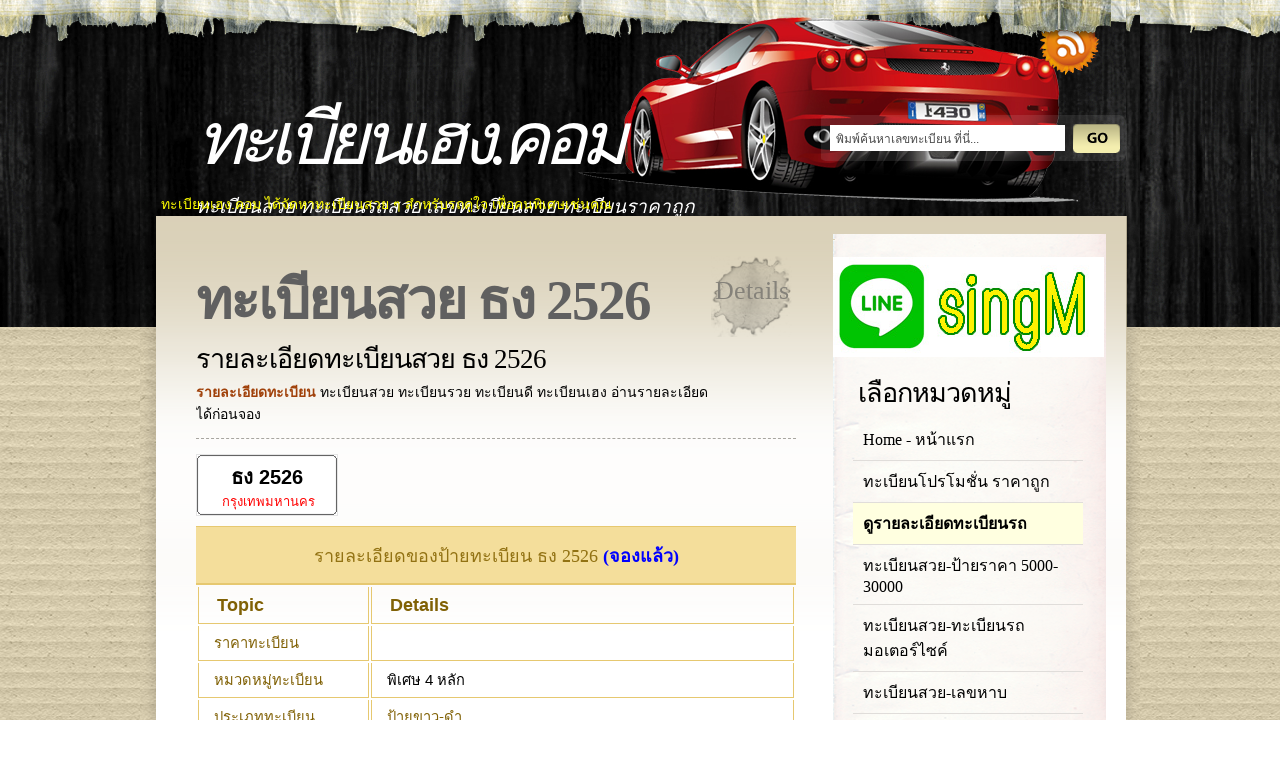

--- FILE ---
content_type: text/html; charset=UTF-8
request_url: http://www.tabienheng.com/%E0%B8%97%E0%B8%B0%E0%B9%80%E0%B8%9A%E0%B8%B5%E0%B8%A2%E0%B8%99-%E0%B8%98%E0%B8%872526.html
body_size: 9524
content:
<!DOCTYPE html PUBLIC "-//W3C//DTD XHTML 1.0 Transitional//EN" "http://www.w3.org/TR/xhtml1/DTD/xhtml1-transitional.dtd">
<html xmlns="http://www.w3.org/1999/xhtml" dir="ltr" lang="en-US">
<head profile="http://gmpg.org/xfn/11">

<title>ทะเบียน ธง 2526  | ทะเบียนสวย ธง 2526  ราคาถูก ทะเบียนรถ ทะเบียนราคาถูก</title>
<meta http-equiv='description' content='ทะเบียนสวย ธง 2526 , เลขทะเบียนสวย ธง 2526  | ทะเบียนเฮง.คอม' />
<meta http-equiv="keywords" content="ทะเบียน ธง 2526 , ทะเบียนสวย ธง 2526 , ทะเบียนรถ ธง 2526 " />
<meta name="Description" content="ทะเบียน ธง 2526 , ทะเบียนสวย ธง 2526 , ทะเบียนรถ ธง 2526  | ทะเบียนเฮง.คอม"/>
<meta name="Keywords" content="ทะเบียน ธง 2526 , ทะเบียนรถ ธง 2526 , ทะเบียนสวย ธง 2526 , ทะเบียนรถสวย ธง 2526 , เลขทะเบียนสวย ธง 2526 " />
<meta name="abstract" content="ขายทะเบียนสวย ขายทะเบียนประมูล ทะเบียนรถตู้ ทะเบียนกราฟฟิก" />
<meta name="classification" content="ขายทะเบียนรถยนต์ เลขทะเบียนสวย เลขทะเบียนประมูล" />
<meta name="robots" content="all" />
<meta name="googlebot" content="all" />
<meta name="distribution" content="Global" />
<meta name="language" content="en-th" />
<meta name="rating" content="General" />
<meta name="expires" content="Never" />
<meta http-equiv="content-language" content="th" />
<meta name="revisit-after" content="2 Days" />




<meta property="fb:admins" content="100001065253689"/>







<meta http-equiv="Content-Type" content="text/html; charset=UTF-8" />

<!-- leave this for stats -->

<link rel="stylesheet" href="style.css" type="text/css" media="screen" />
<link rel='stylesheet' type='text/css' href='css/table.css' />
<link rel='stylesheet' type='text/css' href='css/paginate.css' />
<link rel='stylesheet' type='text/css' href='css/simplyTable.css' />
<!--[if IE ]>
<link rel="stylesheet" href="style-ie.css" type="text/css" media="screen" />
<![endif]-->

<!--[if IE 6]>
<link rel="stylesheet" href="style-ie6.css" type="text/css" media="screen" />
<style type="text/css">
#main_search, .post-top h4, .postmetadata a, #footer{
    behavior:expression((this.runtimeStyle.behavior="none")&&(this.pngSet?this.pngSet=true:(this.nodeName == "IMG" && this.src.toLowerCase().indexOf('.png')>-1?(this.runtimeStyle.backgroundImage = "none",
    this.runtimeStyle.filter = "progid:DXImageTransform.Microsoft.AlphaImageLoader(src='" + this.src + "', sizingMethod='image')",
    this.src = "images/transparent.gif"):(this.origBg = this.origBg? this.origBg :this.currentStyle.backgroundImage.toString().replace('url("','').replace('")',''),
    this.runtimeStyle.filter = "progid:DXImageTransform.Microsoft.AlphaImageLoader(src='" + this.origBg + "', sizingMethod='crop')",
    this.runtimeStyle.backgroundImage = "none")),this.pngSet=true)
    );
}
</style>
<![endif]-->
<link rel='index' title='ทะเบียนเฮง.คอม' href='index.html' />
<link type="text/css" href="css/sunny/jquery-ui-1.8.13.custom.css" rel="stylesheet" />
<script type='text/javascript' src='js/jquery-1.5.2.min.js'></script>
<script type="text/javascript" src="js/jquery.maskedinput-1.3.min.js"></script>
<script type="text/javascript" src="js/jquery-ui-1.8.13.custom.min.js"></script>
<script type="text/javascript" src="js/jquery.validate.js"></script>
<script type="text/javascript" src="js/jquery.bgiframe-2.1.2.js" ></script>

<script type="text/javascript" src="js/jquery.marquee.js"></script>
<link type="text/css" href="css/jquery.marquee.css" rel="stylesheet" media="all" />
<script type="text/javascript">
$(document).ready(function (){
  $("#marquee").marquee({yScroll: "bottom"});
  $("#jongForm").validate();});
</script>


<script type="text/javascript" src="js/scrolltopcontrol.js">

/***********************************************
* Scroll To Top Control script- ? Dynamic Drive DHTML code library (www.dynamicdrive.com)
* This notice MUST stay intact for legal use
* Visit Project Page at http://www.dynamicdrive.com for full source code
***********************************************/

</script>









<script type="text/javascript">

function load_data2(id)
{     
    $.fx.speeds._default = 1000;
    $( "#showdialog" ).dialog({
    autoOpen: false,
    resizable: false,
    show: "fade",
    hide: "puff",
    height:230,
    width:300,
    modal: true,
    title: 'Login System' ,
    buttons: {
    close: function() {
    $( this ).dialog( "close" );
}
}
});
    var value = {id:id};
    $.get('form.php',value,function(data)
{
    $("#showdialog").html(data);
    $('#showdialog').dialog('open');
    return false;
});
}     
</script>



</head>

<body>




<div id="showdialog"></div>
<div id="wrapper" >
  <div id="page">
    <div id="header">
      <div id="header_title">
        <h1>
        <a href="index.html" name="Top">ทะเบียนเฮง.คอม</a><span class="description">ทะเบียนสวย ทะเบียนรถสวย เลขทะเบียนสวย ทะเบียนราคาถูก</span>
        </h1>

      </div>
      <div id="headNews" >
<ul id="marquee" class="marquee">
  <li>ทะเบียนเฮง.คอม ได้จัดหาทะเบียนสวย ๆ สำหรับรถคู่ใจ เพื่อคนพิเศษเช่นคุณ</li>
  <li>สนใจทะเบียนสวย ทะเบียนเฮง ติดต่อได้ที่ พาคินทร์ ตรีวิเศษปิยพร 061-556-5656, Line : singm</li>
  <li>เราคือผู้เชี่ยวชาญด้านทะเบียน มีปัญหาเรื่องทะเบียน ท่านสามารถปรึกษาได้</li>
  <li>ป้ายทะเบียนในเว็บทั้งหมด เป็นป้ายที่ถูกต้องตามกฎหมาย ออกโดยกรมขนส่ง</li>
  <li>อยากได้ทะเบียนสวย ทะเบียนรถสวยๆ เลขทะเบียนสวย ๆ ต้องที่นี่ ทะเบียนเฮง.คอม</li>
  <li>รับจองเลขทะเบียนรถใหม่ป้ายแดง รถเก่าป้ายดำ และป้ายประมูล</li>
</ul>
      </div>
      <div id="header_right" >
        <div id="top_rss"><img src="images/rss00.png" alt="ทะเบียนเฮง.คอม" /></div>        <div class="clear"></div>
        <div id="main_search" >
          <form method="get" id="searchform_top" action="search.html">
            <div>
              <input type="text" value="พิมพ์ค้นหาเลขทะเบียน ที่นี่..." maxlength="7" name="search" id="searchform_top_text" onclick="this.value='';" />
              <input type="hidden" name="action" value="search" />
              <input type="image" src="images/button_go.gif" id="gosearch" title="ค้นหาทะเบียนสวย" />
            </div>
          </form>
        </div>
      </div>
    </div>
    <div id="body">
      <div id="body_left">
        <div id="body_left_content">
          <div id="content" class="narrowcolumn">
            
            <div class="post" id="viewTabien" >
              <div class="post-top">
                <div class="post-title">
                  <a href="index-action-viewTabien-tabienID-6650.html" rel="bookmark" title="หมายเลข ทะเบียนสวย"><h1 class="tabienName" id="tabienName">ทะเบียนสวย ธง 2526</h1></a>
                  
                  <h2><a href="index-action-viewTabien-tabienID-6650.html" rel="bookmark" title="รายละเอียด ทะเบียนสวย ">รายละเอียดทะเบียนสวย ธง 2526</a></h2>
                  <h3><span>รายละเอียดทะเบียน</span>&nbsp;ทะเบียนสวย ทะเบียนรวย ทะเบียนดี ทะเบียนเฮง อ่านรายละเอียดได้ก่อนจอง</h3>
                </div>
                <h4>Details</h4>
              </div>
              <div class="entry" >

                <div class="divFrameTop">
				<div class='divFrame' >                    <label class="tabien ">
					ธง 2526										</label>
                    <label class="price">
					<span style='font-size:13px;font-weight:normal;'>กรุงเทพมหานคร</span>					</label>
					                  </div>
                </div>
                <br/>
                <table style="width:600px; cellspacing:0px; align:center;">
                  <caption>
                  รายละเอียดของป้ายทะเบียน ธง 2526 <b style='color:blue;'>(จองแล้ว)</b>                  </caption>
                  <thead>
                    <tr>
                      <th scope="col"><b>Topic</b></th>
                      <th scope="col"><b>Details</b></th>
                    </tr>
                  </thead>
                  <tbody>
                    <tr>
                      <td style="width:140px;" title="ราคาทะเบียนสวย">ราคาทะเบียน</td>
                      <td>
					  					  </td>
                    </tr>
                    <tr>
                      <td style="width:140px;" title="หมวดหมู่ของทะเบียนสวย">หมวดหมู่ทะเบียน</td>
                      <td>
                                        <a href="index-action-showCatOld-catID-25-catName-พิเศษ4หลัก.html" title="ทะเบียนสวย" >พิเศษ 4 หลัก</a>
                    </td>
                    </tr>
                    <tr>
                      <td style="width:140px;" title="ประเภทของทะเบียนสวย">ประเภททะเบียน</td>
                      <td>ป้ายขาว-ดำ</td>
                    </tr>
                    <tr>
                      <td style="width:140px;" title="ทะเบียนสวยนี้อยู่ในจังหวัด">ทะเบียนจังหวัด</td>
                      <td>กรุงเทพมหานคร (กทม., กรุงเทพฯ)</td>
                    </tr>
                    <tr>
                      <td style="width:140px;" title="ผลรวมของทะเบียนป้ายนี้">ผลรวมป้ายทะเบียน</td>
                      <td>
					  21					  </td>
                    </tr>
                    <tr>
                      <td style="width:140px;" title="ความหมายของทะเบียนสวย">ความหมาย<wbr/>ทะเบียน</td>
                      <td>
ทะเบียน ธง 2526 ปีเกิด หมวดสวย ธงชัย ผลรสมดีเยี่ยม  ส่งเสริมสนับสนุนผู้
facebook</td>
                    </tr>

                  </tbody>
                </table>
              </div>

              <div style="margin:10px;">
                <input type="button" value="ย้อนกลับ" title="ย้อนกลับ -ทะเบียนสวย, ทะเบียนรถสวย, เลขทะเบียนสวย" onclick="history.go(-1)" class="buttonblue" />
              </div>





              <div >
              <h2>ทะเบียนสวย ๆ ที่อยู่ใน<b>หมวดทะเบียน</b>เดียวกันกับ ทะเบียนสวย กรุงเทพมหานคร ธง 2526</h2>
                        <a title="ทะเบียนสวย ขพ 6464" href="ทะเบียน-ขพ6464.html" class="large orange awesome">ทะเบียนสวย ขพ 6464</a>
                        <a title="ทะเบียนสวย จอ 8811" href="ทะเบียน-จอ8811.html" class="large blue awesome">ทะเบียนสวย จอ 8811</a>
                        <a title="ทะเบียนสวย ขข 9495" href="ทะเบียน-ขข9495.html" class="large red awesome">ทะเบียนสวย ขข 9495</a>
                        <a title="ทะเบียนสวย ศศ 1689" href="ทะเบียน-ศศ1689.html" class="large awesome">ทะเบียนสวย ศศ 1689</a>
                        <a title="ทะเบียนสวย จฉ 8848" href="ทะเบียน-จฉ8848.html" class="large yellow awesome">ทะเบียนสวย จฉ 8848</a>
                        <a title="ทะเบียนสวย 2กx 8388" href="ทะเบียน-2กx8388.html" class="large magenta awesome">ทะเบียนสวย 2กx 8388</a>
                                      </div>
              
              
              
              
              
              



              
              
              
              
              
              
              
              
              
              
              


            </div>
            
   
   
   
   
   
   
   
   

















































            <div class="navigation" >
              <div class="alignleft">เว็บไซต์ <a href="index.html" title="ทะเบียน">ทะเบียนเฮง.คอม</a> ทะเบียนนำโชค ทะเบียนรวย ทะเบียนสวย ทะเบียนเฮง<wbr>นี้ เปิดให้บริการอย่างเป็นทางการ เมื่อวันที่ 7 มิถุนายน 2554</div>
              <div class="alignright">&nbsp;&nbsp;&nbsp;ทุกป้าย ทุกทะเบียน ที่นำมาลง<b>ขาย</b> ในเว็บนี้ เป็นป้ายทะเบียนที่ถูกต้องตามกฎหมาย ออกโดย กรมขนส่งทางบก ดังนั้น ท่านจึงมั่นใจได้ว่า ซื้อทะเบียนกับทางเราแล้ว สบายใจแน่นอน
              <p>&nbsp;&nbsp;&nbsp;ทะเบียนเฮง.คอม ขอขอบพระคุณลูกค้าทุกท่านที่อุดหนุนทะเบียนกับทางทะเบียนเฮง.คอม ทะเบียนเฮง.คอมขอยืนยันที่จะบริการทุกท่านด้วยความจริงใจ บริสุทธิ์ ยุติธรรม ทะเบียนเฮง.คอมมิได้ขายทะเบียนเพียงอย่างเดียว แต่ทะเบียนเฮง.คอมได้ใส่หัวใจลงในทะเบียนทุก ๆ ทะเบียน หัวใจที่จะบริการท่านด้วยความเต็มใจ</p>
              <p>สนใจทะเบียนสวยๆ โปรดติดต่อ พาคินทร์ ตรีวิเศษปิยพร 061-556-5656, Line : singm</p>
              </div>
            </div>
          </div>
        </div>
      </div>
      <div id="body_right" >
        <div id="body_right_content">

		<div id="forAnnounce">
		<br/>
		<img src="images/singM-tabienheng2.jpg"/>
		<br/>
		</div>

          <div id="sidebars">
            <div class="sidebars" id="sidebar">
              <ul>
                <li class="widget_categories">
                  <h2>เลือกหมวดหมู่</h2>
                  <ul>
                  <li class="cat-item cat-item-3" ><a href="index.html" title="หน้าแรก ทะเบียนเฮง.คอม" >Home - หน้าแรก</li>
				  				                <li class="cat-item cat-item-3" ><a href="index-action-specialPrice.html" title="ทะเบียน" >ทะเบียนโปรโมชั่น ราคาถูก</a></li>
                                <li class="cat-item cat-item-3" style='background:lightyellow;font-weight:bold;'>ดูรายละเอียดทะเบียนรถ</li>
                                

                                        <li class="cat-item cat-item-3" >
                    					                    <a href="index-action-showCatOld-catID-35-catName-ป้ายราคา5000-30000.html" title="ป้ายราคา 5000-30000 ป้ายราคาถูก" >ทะเบียนสวย-ป้ายราคา 5000-30000</a>
                    </li>
                    <li class="cat-item cat-item-3" >
                    					                    <a href="index-action-showCatOld-catID-36-catName-ทะเบียนรถมอเตอร์ไซค์.html" title="ทะเบียนรถมอเตอร์ไซค์ ทะเบียนรถมอเตอร์ไซค์" >ทะเบียนสวย-ทะเบียนรถมอเตอร์ไซค์</a>
                    </li>
                    <li class="cat-item cat-item-3" >
                    					                    <a href="index-action-showCatOld-catID-19-catName-เลขหาบ.html" title="เลขหาบ ทะเบียนสวย ทะเบียนรถ หาบเงิน หาบทอง หาบโชค หาบลาภ หาบความโชคดี หาบศรี หาบมงคล" >ทะเบียนสวย-เลขหาบ</a>
                    </li>
                    <li class="cat-item cat-item-3" >
                    					                    <a href="index-action-showCatOld-catID-20-catName-เลขสลับ.html" title="เลขสลับ ทะเบียนสวย ทะเบียนรถเลขสลับ สลับสิ่งไม่ดีออกไป สลับสิ่งดี ๆ เข้ามา เปลี่ยนสิ่งดี ๆ เข้ามาสู่ชีวิตด้วยทะเบียนรถเลขสลับ" >ทะเบียนสวย-เลขสลับ</a>
                    </li>
                    <li class="cat-item cat-item-3" >
                    					                    <a href="index-action-showCatOld-catID-21-catName-เลขคู่.html" title="เลขคู่ ทะเบียนสวย  รวยสองเท่า มั่งมีมหาศาล เสริมโชค เสริมบารมี เสริมดวง เสริมชะตาราศี" >ทะเบียนสวย-เลขคู่</a>
                    </li>
                    <li class="cat-item cat-item-3" >
                    					                    <a href="index-action-showCatOld-catID-22-catName-ทะเบียนVIP.html" title="ทะเบียน VIP ทะเบียนสวย ทะเบียนรถที่บ่งบอกถึงความเป็น VIP เช่นคุณ แค่เห็นทะเบียนสวย ๆ ก็รู้ว่า คุณเป็นคนพิเศษ เป็นทะเบียนรถของผู้นำ" >ทะเบียนสวย-ทะเบียน VIP</a>
                    </li>
                    <li class="cat-item cat-item-3" >
                    					                    <a href="index-action-showCatOld-catID-23-catName-เลข2หลัก.html" title="เลข 2 หลัก ทะเบียนสวย ทะเบียนรถที่มีตัวเลข 2 หลัก ทะเบียนงาม สั้น ๆ จำง่าย อ่านง่าย บอกความพิเศษในตัวคุณ ด้วยทะเบียนสวย ๆ" >ทะเบียนสวย-เลข 2 หลัก</a>
                    </li>
                    <li class="cat-item cat-item-3" >
                    					                    <a href="index-action-showCatOld-catID-24-catName-เลข3หลัก.html" title="เลข 3 หลัก ทะเบียนสวย 3 หลัก เป็นทะเบียนรถเลขนำโชค อะไรที่มี 3 หลัก มักจะดูดี มีสไตล์ มีเสน่ห์ ดึงดูดทุกสายตา ด้วยทะเบียนสวย 3 หลัก" >ทะเบียนสวย-เลข 3 หลัก</a>
                    </li>
                    <li class="cat-item cat-item-3" >
                    					                    <a href="index-action-showCatOld-catID-25-catName-พิเศษ4หลัก.html" title="พิเศษ 4 หลัก ทะเบียนสวย ทะเบียนรถหมวดหมู่พิเศษ สำหรับคนพิเศษ นำมาแต่สิ่งดีงาม เงินทองไหลมาเทมา ทะเบียนรถโคตรเศรษฐี" >ทะเบียนสวย-พิเศษ 4 หลัก</a>
                    </li>
                    <li class="cat-item cat-item-3" >
                    					                    <a href="index-action-showCatOld-catID-28-catName-อักษรพิเศษ-อักษรเบิ้ล.html" title="อักษรพิเศษ-อักษรเบิ้ล ทะเบียนสวย ทะเบียนรถ ที่บอกถึงความพิเศษ หนึ่งเดียวสำหรับคุณ นำมาซึ่งอำนาจ วาสนา ร่ำรวย เงิน ทอง" >ทะเบียนสวย-อักษรพิเศษ-อักษรเบิ้ล</a>
                    </li>
                    <li class="cat-item cat-item-3" >
                    					                    <a href="index-action-showCatOld-catID-29-catName-ทะเบียนรถตู้.html" title="ทะเบียนรถตู้ ทะเบียนรถตู้ ทะเบียนรถสำหรับผู้บริหาร เมื่อนำเลขทะเบียนสวยๆ ดีๆ มาใส่ย่อมส่งเสริมให้ความเจริญก้าวหน้าให้แก่เจ้าของและผู้บริหาร" >ทะเบียนสวย-ทะเบียนรถตู้</a>
                    </li>
                    <li class="cat-item cat-item-3" >
                    					                    <a href="index-action-showCatOld-catID-31-catName-เลขเรียง.html" title="เลขเรียง เรียงเพิ่มขึ้น เพิ่มพูนขึ้น ก้าวหน้า " >ทะเบียนสวย-เลขเรียง</a>
                    </li>
                    <li class="cat-item cat-item-3" >
                    					                    <a href="index-action-showCatOld-catID-32-catName-สิบ-ร้อย-พัน.html" title="สิบ-ร้อย-พัน สิบ ร้อย พัน มนต์เสน่ห์และเอกลักษณ์เช่นคุณ" >ทะเบียนสวย-สิบ-ร้อย-พัน</a>
                    </li>
                    <li class="cat-item cat-item-3" >
                    					                    <a href="index-action-showCatOld-catID-33-catName-ทะเบียนรถกระบะ.html" title="ทะเบียนรถกระบะ รถกระบะเป็นรถอีกประเภทหนึ่งที่ำสำคัญ เพราะเป็นรถที่ใช้เพื่อการสร้างอาชีพ สร้างฐานะ ให้มั่นคงก้าวหน้า ควรจะมีป้ายทะเบียนสวยๆ มาเสริมแรงส่งให้ก้าวอย่างมั่นคง" >ทะเบียนสวย-ทะเบียนรถกระบะ</a>
                    </li>
                    <li class="cat-item cat-item-3" >
                    					                    <a href="index-action-showCatOld-catID-37-catName-ทะเบียนlovelove.html" title="ทะเบียน love love ทะเบียนหลากหลายประเภท" >ทะเบียนสวย-ทะเบียน love love</a>
                    </li>

<li class="cat-item cat-item-3" ><a href="index-action-orderByName.html" title="ทะเบียนสวย ๆ จัดเรียงตามตัวอักษรป้ายทะเบียน" >ทะเบียนสวย เรียงตามตัวอักษร</a></li>

<li class="cat-item cat-item-3" ><a href="index-action-orderByPrice.html" title="ทะเบียนสวย ๆ จัดเรียงตามราคาป้ายทะเบียน" >ทะเบียนสวย เรียงตามราคา</a></li>

<li class="cat-item cat-item-3" ><a href="index-action-orderByNumber.html" title="ทะเบียนสวย ๆ เรียงตามหมายเลขทะเบียน" >ทะเบียนสวยเรียงตามเลขทะเบียน</a></li>


<li class="cat-item cat-item-3" ><a href="index-action-viewTabienCat.html" title="ทะเบียนสวย ๆ ที่แบ่งหมวด ตามหมวดทะเบียนอักษร" >ทะเบียนสวย-หมวดอักษร</a></li>
                <li class="cat-item cat-item-3" ><a href="index-action-viewSum.html" title="ทะเบียนสวย ๆ ที่แบ่งหมวด ตามผลรวมของทะเบียน" >ทะเบียนสวย-หมวดผลรวม</a></li>
                <li class="cat-item cat-item-3" ><a href="index-action-aboutUs.html" title="ทะเบียนสวย ทั้งเว็บ คือคำนิยามของเว็บ" >เกี่ยวกับทะเบียนเฮง.คอม</a></li>

<li class="cat-item cat-item-3" ><a href="index-action-contactUs.html" title="ติดต่อทะเบียนเฮง.คอม" >ติดต่อทะเบียนเฮง.คอม</a></li>
<li class="cat-item cat-item-3"><a href="IE6.html" title="ทะเบียนเฮง.คอม สำหรับ Internet Explorer 6">ทะเบียนเฮง.คอม For IE6</a></li>


<li class="cat-item cat-item-3" ><a href="index-action-tabiensuay.html" title="ทะเบียนสวย" >ทะเบียนสวย เป็นอย่างไร</a></li>

<li class="cat-item cat-item-3" ><a href="index-action-tabienrod.html" title="ทะเบียนสวย" >ทะเบียนรถ เป็นอย่างไร</a></li>

<li class="cat-item cat-item-3" ><a href="index-action-tabiendoc.html" title="ทะเบียนสวย" >เอกสาร เรื่องทะเบียน</a></li>

                  </ul>
                </li>












<li class="pagenav">

<div id="fb-root"></div>
<iframe src="//www.facebook.com/plugins/likebox.php?href=http%3A%2F%2Fwww.facebook.com%2FTabienhengs&amp;width=250&amp;height=490&amp;show_faces=true&amp;colorscheme=light&amp;stream=true&amp;border_color&amp;header=true" scrolling="no" frameborder="0" style="border:none; overflow:hidden; width:250px; height:490px;" allowTransparency="true"></iframe>


</li>

























                <li class="pagenav">
                  <h2 >ติดต่อ</h2>
                  <ul>
                    <li class="page_item page-item-2">พาคินทร์ ตรีวิเศษปิยพร</li>
                    <li class="page_item page-item-2">061-556-5656</li>
                    <li class="page_item page-item-2">Line : singm</li>
                  </ul>
                </li>
                <li class="widget_archives">
                  <h2 >โอนเงิน</h2>
                  <ul>
                    <li><a title="โอนเงิน ทะเบียนสวย ทะเบียนรวย ทะเบียนดี ทะเบียนเฮง ทะเบียนนำโชค" href="index-action-Bank.html" class="medium orange awesome">ธนาคาร (คลิก)</a></li>
                  </ul>
                </li>
                <li class="linkcat" id="linkcat-">
                  <h2 >ลิงค์ที่น่าสนใจ</h2>
                  <ul class="xoxo blogroll">
                                      <li><a href="http://www.livescores.com" target="_blank" title="livescores">livescores</a></li>
                                        <li><a href="http://WWW.SIAMSPORT.COM" target="_blank" title="SIAMSPORT">SIAMSPORT</a></li>
                                        <li><a href="http://www.dlt.go.th/th/eform/" target="_blank" title="เว็บกรมการขนส่งทางบก">เว็บกรมการขนส่งทางบก</a></li>
                                        <li><a href="http://https://www.cheerball.com/clips" target="_blank" title="ไฮไลน์บอล">ไฮไลน์บอล</a></li>
                                        <li><a href="http://www.facebook.com/CbCottonHiEndTextiles/" target="_blank" title="Cb cotton HiEndTextiles">Cb cotton HiEndTextiles</a></li>
                                        <li><a href="http://www.cbcotton.com" target="_blank" title="www.cbcotton.com">www.cbcotton.com</a></li>
                                        <li><a href="http://www.thai-knife.com" target="_blank" title="มีดไทย ๆ สไตล์คุณ"><img src="images/banner/thai-knife.gif" border="0" class="imagedropshadow"></a></li>
                    <li><a href="http://www.mahamodo.com" target="_blank" title="มหาหมอดู.คอม อยากดูดวงฟรี ตั้งชื่อ ตั้งนามสกุล ตั้งชื่อบริษัท ห้างร้าน หาฤกษ์มงคล ฯลฯ"><img src="images/banner/cast_horoscope.gif" border="0" class="imagedropshadow"></a></li>
                  </ul>
                </li>

<li class="widget_archives">

                  <h2 >ทะเบียนสวย  ๆ ที่รอคุณเป็นเจ้าของ จับจองด่วน !
                  </h2>
                  <ul>
                  <li><a title="ทะเบียน ฮพ 4455" href="ทะเบียน-ฮพ4455.html" class="medium awesome">ทะเบียนสวย ฮพ 4455</a>
<a title="ทะเบียน ษก 4114" href="ทะเบียน-ษก4114.html" class="medium blue awesome">ทะเบียนสวย ษก 4114</a>
<a title="ทะเบียน วฮ 63" href="ทะเบียน-วฮ63.html" class="medium magenta awesome">ทะเบียนสวย วฮ 63</a>
<a title="ทะเบียน ฌล 64" href="ทะเบียน-ฌล64.html" class="medium green awesome">ทะเบียนสวย ฌล 64</a>
<a title="ทะเบียน นล 191" href="ทะเบียน-นล191.html" class="medium red awesome">ทะเบียนสวย นล 191</a>
<a title="ทะเบียน พต 289" href="ทะเบียน-พต289.html" class="medium yellow awesome">ทะเบียนสวย พต 289</a>
<a title="ทะเบียน พง 4499" href="ทะเบียน-พง4499.html" class="medium orange awesome">ทะเบียนสวย พง 4499</a>
<a title="ทะเบียน ฉข 5454" href="ทะเบียน-ฉข5454.html" class="medium awesome">ทะเบียนสวย ฉข 5454</a>
<a title="ทะเบียน สอ 8118" href="ทะเบียน-สอ8118.html" class="medium blue awesome">ทะเบียนสวย สอ 8118</a>
<a title="ทะเบียน ญฉ 244" href="ทะเบียน-ญฉ244.html" class="medium magenta awesome">ทะเบียนสวย ญฉ 244</a>
<a title="ทะเบียน 4กก 350" href="ทะเบียน-4กก350.html" class="medium green awesome">ทะเบียนสวย 4กก 350</a>
<a title="ทะเบียน สฎ 1881" href="ทะเบียน-สฎ1881.html" class="medium red awesome">ทะเบียนสวย สฎ 1881</a>
<a title="ทะเบียน ฌฟ 2000" href="ทะเบียน-ฌฟ2000.html" class="medium yellow awesome">ทะเบียนสวย ฌฟ 2000</a>
<a title="ทะเบียน 2กท 969" href="ทะเบียน-2กท969.html" class="medium orange awesome">ทะเบียนสวย 2กท 969</a>
<a title="ทะเบียน วว 168" href="ทะเบียน-วว168.html" class="medium awesome">ทะเบียนสวย วว 168</a>
<a title="ทะเบียน 3ขช 6061" href="ทะเบียน-3ขช6061.html" class="medium blue awesome">ทะเบียนสวย 3ขช 6061</a>
<a title="ทะเบียน ฌฟ 7227" href="ทะเบียน-ฌฟ7227.html" class="medium magenta awesome">ทะเบียนสวย ฌฟ 7227</a>
<a title="ทะเบียน 1กษ 5555" href="ทะเบียน-1กษ5555.html" class="medium green awesome">ทะเบียนสวย 1กษ 5555</a>
<a title="ทะเบียน จฉ 8848" href="ทะเบียน-จฉ8848.html" class="medium red awesome">ทะเบียนสวย จฉ 8848</a>
<a title="ทะเบียน ฌน 7000" href="ทะเบียน-ฌน7000.html" class="medium yellow awesome">ทะเบียนสวย ฌน 7000</a>

                    </li>                    
                  </ul>
                </li>

 
                
              </ul>
            </div>
          </div>
        </div>
      </div>
    </div>
    <div id="footer" >
      <div id="footer_title">
        <h1> <a href="index.html">ทะเบียนเฮง.คอม</a><span class="description">ทะเบียนสวย ทะเบียนรถสวย เลขทะเบียนสวย ทะเบียนราคาถูก ทะเบียนรถยนต์</span> </h1>
		<h3>ที่อยู่ 89/155 ม.1 ตำบลศาลากลาง อำเภอบางกรวย จังหวัดนนทบุรี 11130 fax 02-4046581 <BR/>รับจองเลขทะเบียนรถใหม่ป้ายแดง รถเก่าป้ายดำ และป้ายประมูล</h3>

        
        <br/><span style="display:block;width:100%; font-style:italic; text-align:center;">
        <!-- Begin ShinyStat Free code -->
<script type="text/javascript" language="JavaScript" src="http://codice.shinystat.com/cgi-bin/getcod.cgi?USER=tabienheng"></script>
<noscript>
<a href="http://www.shinystat.com" target="_top">
<img src="http://www.shinystat.com/cgi-bin/shinystat.cgi?USER=tabienheng" alt="Blog counter" border="0" /></a>
</noscript>
<!-- End ShinyStat Free code -->


        ระบบประมวลผลทะเบียนเฮง.คอม ใช้เวลาในการสร้างหน้านี้ 0.0132 วินาที</span>




<script type="text/javascript">

  var _gaq = _gaq || [];
  _gaq.push(['_setAccount', 'UA-24189694-1']);
  _gaq.push(['_trackPageview']);

  (function() {
    var ga = document.createElement('script'); ga.type = 'text/javascript'; ga.async = true;
    ga.src = ('https:' == document.location.protocol ? 'https://ssl' : 'http://www') + '.google-analytics.com/ga.js';
    var s = document.getElementsByTagName('script')[0]; s.parentNode.insertBefore(ga, s);
  })();

</script>





      </div>
      <div id="footer_text" > &copy; 2011 <a href="index.html">ทะเบียนเฮง.คอม</a>.  All Rights Reserved. | Theme Provided by <a href="http://www.themespreview.com">Best Wordpress Themes</a> | <a href="http://www.bluehost.com">Web Hosting</a> </div>
    </div>
  </div> 
</div> 




























</body>
</html>


--- FILE ---
content_type: text/css
request_url: http://www.tabienheng.com/style.css
body_size: 7449
content:
/*  
Theme Name: OldBlack
Theme URI: 
Description: 
Version: 1.6
Author: 
Author URI: 
*/
/*messege CSS*/
/*
a:active
{
outline: none;
}

a:focus
{
-moz-outline-style: none;
}
*/

/*
http://www.webcredible.co.uk/user-friendly-resources/css/more-css-tricks.shtml
*/

/*Start of myFooter*/

#extraDiv2 {
    /*background-image: url("images/PNG/panda.png");*/
    background-position: center center;
    background-repeat: no-repeat;
    bottom: 0;
    height: 80px;
    position: fixed;
    width: 100%;
    /*z-index: 5;*/
}
/*end of myFooter*/


.zoom {
	background-image: url("images/PNG/VF_ribbon01.png");
    background-position: center center;
    background-repeat: no-repeat;
}
.zoom a{
	color:#ffffff;
}


blockquote.style4 {
  font: 14px/20px italic Times, serif;
  padding-left: 62px;
  padding-top: 18px;
  padding-bottom: 18px;
  padding-right: 10px;
  /*background-color: #dadada;*/
  border-top: 1px solid #ccc;
  border-bottom: 1px solid #ccc;
  margin: 5px;
  background-image: url(images/openquote4.gif);
  background-position: middle left;
  background-repeat: no-repeat;
  text-indent: 23px;
} 

.square {
    background-color: #F8F8F8;
    border: 1px solid white;
    outline: 1px solid #DDDDDD;
	display: inline-block;
	margin: 5px 5px 5px 0px;
	padding: 3px;
    white-space: nowrap;
    text-decoration: none;
}

 .square hover{
    border-color: #FFFFFF;
    outline: 1px solid #AAAAAA;
    text-decoration: none;
}
 .square a{
    text-decoration: none;
}


/*Image Border credit: http://www.cvwdesign.com/txp/article/395/css3-box-shadow-and-image-hover-effects*/
.imagedropshadow {
	padding: 5px;
	border: solid 1px #EFEFEF;
}
a:hover img.imagedropshadow {
	border: solid 1px #CCC;
	-moz-box-shadow: 1px 1px 5px #999;
	-webkit-box-shadow: 1px 1px 5px #999;
        box-shadow: 1px 1px 5px #999;
}




.tabienName{
    font-family: "Times New Roman",Times,serif;
    font-size: 55px;
	color:#606060;
    /*font-style: italic;
    font-weight: normal;
    letter-spacing: -7px;*/
}
#tabienName {
	color:#606060;
	letter-spacing: -2px
}

h1.tabienName span{
	color:#606060;
}

/*
.cat-item-3 .smallSpace{
    letter-spacing: -1px;
}
*/

/*credit: http://www.zurb.com/playground/super-awesome-buttons*/

.super.button {
    -moz-border-radius: 15px 15px 15px 15px;
    background-image: url("/images/gradients/36px-blended.png");
    border-color: rgba(0, 0, 0, 0.25) rgba(0, 0, 0, 0.25) rgba(0, 0, 0, 0.35);
    border-style: solid;
    border-width: 1px;
    padding: 4px 14px 6px;
}
.small.super.button {
    -moz-border-radius: 12px 12px 12px 12px;
    font-size: 11px;
}
.large.super.button {
    -moz-border-radius: 18px 18px 18px 18px;
    background-position: 0 0;
    padding: 6px 17px 8px;
}
.secondary.button {
    background-color: #FFFFFF;
}
.secondary.button:hover {
    background-color: #EEEEEE;
}
.large.button, .large.button:visited {
    font-size: 14px;
    padding: 8px 14px 9px;
}
.medium.button, .medium.button:visited {
    font-size: 12px;
    padding: 6px 12px 7px;
}
.green.button, .green.button:visited {
    background-color: #91BD09;
}
.green.button:hover {
    background-color: #749A02;
}
.blue.button, .blue.button:visited {
    background-color: #2DAEBF;
}
.blue.button:hover {
    background-color: #007D9A;
}
.red.button, .red.button:visited {
    background-color: #E33100;
}
.red.button:hover {
    background-color: #872300;
}
.magenta.button, .magenta.button:visited {
    background-color: #A9014B;
}
.magenta.button:hover {
    background-color: #630030;
}
.orange.button, .orange.button:visited {
    background-color: #FF5C00;
}
.orange.button:hover {
    background-color: #D45500;
}
.yellow.button, .yellow.button:visited {
    background-color: #FFB515;
}
.yellow.button:hover {
    background-color: #FC9200;
}




/*credit: http://www.zurb.com/playground/super-awesome-buttons*/
.awesome, .awesome:visited {
    -moz-border-radius: 5px 5px 5px 5px;
    -moz-box-shadow: 0 1px 3px rgba(0, 0, 0, 0.5);
    background: url("images/alert-overlay.png") repeat-x scroll 0 0 #222222;
    border-bottom: 1px solid rgba(0, 0, 0, 0.25);
    color: #FFFFFF;
    cursor: pointer;
    display: inline-block;
    padding: 2px 3px 3px; /*5px 10px 6px;*/
	margin:3px 0px 0px 0px;
    position: relative;
    text-decoration: none;
    text-shadow: 0 -1px 1px rgba(0, 0, 0, 0.25);
}
.awesome:hover {
    background-color: #111111;
    color: #FFFFFF;
}
.awesome:active {
    top: 1px;
}
.small.awesome, .small.awesome:visited {
    font-size: 11px;
}
.awesome, .awesome:visited, .medium.awesome, .medium.awesome:visited {
    font-size: 13px;
    font-weight: bold;
    line-height: 1;
    text-shadow: 0 -1px 1px rgba(0, 0, 0, 0.25);
}
.large.awesome, .large.awesome:visited {
    font-size: 14px;
    padding: 8px 14px 9px;
}
.medium.awesome, .medium.awesome:visited {
    font-size: 12px;
    padding: 6px 12px 7px;
}
.green.awesome, .green.awesome:visited {
    background-color: #91BD09;
}
.green.awesome:hover {
    background-color: #749A02;
}
.blue.awesome, .blue.awesome:visited {
    background-color: #2DAEBF;
}
.blue.awesome:hover {
    background-color: #007D9A;
}
.red.awesome, .red.awesome:visited {
    background-color: #E33100;
}
.red.awesome:hover {
    background-color: #872300;
}
.magenta.awesome, .magenta.awesome:visited {
    background-color: #A9014B;
}
.magenta.awesome:hover {
    background-color: #630030;
}
.orange.awesome, .orange.awesome:visited {
    background-color: #FF5C00;
}
.orange.awesome:hover {
    background-color: #D45500;
}
.yellow.awesome, .yellow.awesome:visited {
    background-color: #FFB515;
}
.yellow.awesome:hover {
    background-color: #FC9200;
}

table{
text-align:left;
}

.m-info, .m-success, .m-warning, .m-error, .m-validation {
border: 1px solid;
margin: 10px 0px;
padding:15px 10px 15px 50px;
background-repeat: no-repeat;
background-position: 10px center;
}
.m-info {
color: #00529B;
background-color: #BDE5F8;
background-image: url('images/PNG/info.png');
}
.m-success {
color: #4F8A10;
background-color: #DFF2BF;
background-image:url('images/PNG/success.png');
}
.m-warning {
color: #9F6000;
background-color: #FEEFB3;
background-image: url('images/PNG/warning.png');
}
.m-error {
color: #D8000C;
background-color: #FFBABA;
background-image: url('images/PNG/error.png');
}

.buttonblue{
background: url("images/bttn_tile.jpg") repeat-x scroll 0 top #56B0C8;
border: 1px solid #52ADC6;
color: #FFFFFF;
cursor: pointer;
font-family:tahoma;
font-size: 12px;
font-weight: bold;
letter-spacing: 1px;
margin-left: 0;
margin-right: 5px;
padding: 2px 3px;
text-transform: uppercase;
}


.divFrameTop{
width:625px;
border:0;
}
.divFrameTop a{
	text-decoration:none;
}
.divFrameTop a:hover{
	text-decoration:none;
}
/*divFrame*/
.divFrame{
width:140px;
height:60px;
border: 0;
margin: 0px 10px 10px 0px; /*0px 14px 13px 0px;*/
background: url(images/img/frame_normal.png) #fff no-repeat;
float:left;
display:inline;
    -moz-border-radius: 8px 8px 8px 8px;
    -moz-box-shadow: 0 4px 18px #C8C8C8;
    border: 1px solid #E5E5E5;
}

.divFrame.truck{
background: url(images/img/truck.png) no-repeat;
}
.divFrame.pickup{
background: url(images/img/pickup.png) no-repeat;
}

.divFrame label.tabien{
text-align:center;
float: left;
color:#000;
font-size:1.7em;
font-weight:bold;
margin-top: 12px;
width: 140px;
height:20px;
}
.divFrame label.tabien.truck{
color:#0779da;
}
.divFrame label.tabien.pickup{
color:#007c14;
}
.divFrame a.truck{
color:#0779da;
}
.divFrame a.pickup{
color:#007c14;
}
.divFrame span{
color:red;
font-weight:bold;
margin-left:2px;
}
.divFrame label.price{
text-align:center;
float: left;
font-size:1.2em;
color:#555555;
margin-top: 5px;
width: 140px;
height:20px;
border: 0;
}
/*End divFrame*/

/*divFrameSpecial3 ---- for motorbike */
.divFrameMotor{
width:100px;
height:80px;
border: 0;
margin: 0px 10px 10px 0px; /*0px 14px 13px 0px;*/
float:left;
background: url(images/img/frame_normal_motor2.png) #fff no-repeat;
/*background: url(images/img/prajuab.png) no-repeat;*/
display:inline;
    -moz-border-radius: 8px 8px 8px 8px;
    -moz-box-shadow: 0 4px 18px #C8C8C8;
    /*border: 1px solid #E5E5E5; border: 1px solid #E5E5E5;*/
}

.divFrameMotor label.tabien{
text-align:center;
float: left;
color:#000;
font-size:1.7em;
font-weight:bold;
margin-top: 3px;
width: 100px;
height:40px;
}

.divFrameMotor label.price{
text-align:center;
float: left;
font-size:1.2em;
color:#555555;
margin-top: 16px;
width: 100px;
height:20px;
border: 0;
}

.divFrameMotor label.tabien2{
text-align:center;
float: left;
color:#000;
font-size:1em;
font-weight:bold;
margin-top: -4px;
width: 100px;
height:20px;
}



/*divFrameSpecial2*/
.divFrameSpecial2{
width:140px;
height:60px;
border: 0;
margin: 0px 10px 10px 0px; /*0px 14px 13px 0px;*/
float:left;
background: url(images/img/prajuab.png) no-repeat;
display:inline;
    -moz-border-radius: 8px 8px 8px 8px;
    -moz-box-shadow: 0 4px 18px #C8C8C8;
    border: 1px solid #E5E5E5;
}

.divFrameSpecial2.bkk{
	background: url(images/img/bkk.png) no-repeat;
}
.divFrameSpecial2.bkk2{
	background: url(images/img/bkk2.png) no-repeat;
}
.divFrameSpecial2.prajuab{
	background: url(images/img/prajuab.png) no-repeat;
}
.divFrameSpecial2.sakonnakorn{
	background: url(images/img/sakonnakorn.png) no-repeat;
}
.divFrameSpecial2.pechaburi{
	background: url(images/img/pechaburi.png) no-repeat;
}
.divFrameSpecial2.roi-ed{
	background: url(images/img/roi-ed.png) no-repeat;
}
.divFrameSpecial2.ayutaya{
	background: url(images/img/ayutaya.png) no-repeat;
}
.divFrameSpecial2.burirum{
	background: url(images/img/burirum.png) no-repeat;
}
.divFrameSpecial2.chiangmai{
	background: url(images/img/chiangmai.png) no-repeat;
}
.divFrameSpecial2.chachianchoa{
	background: url(images/img/chachianchoa.png) no-repeat;
}
.divFrameSpecial2.khonkhean{
	background: url(images/img/khonkhean.png) no-repeat;
}
.divFrameSpecial2.chonburi{
	background: url(images/img/chonburi.png) no-repeat;
}
.divFrameSpecial2.chiangrai{
	background: url(images/img/chiangrai.png) no-repeat;
}
.divFrameSpecial2.trung{
	background: url(images/img/trung.png) no-repeat;
}
.divFrameSpecial2.nakornpatom{
	background: url(images/img/nakornpatom.png) no-repeat;
}
.divFrameSpecial2.nakornrachasima{
	background: url(images/img/nakornrachasima.png) no-repeat;
}
.divFrameSpecial2.nakornsritammarat{
	background: url(images/img/nakornsritammarat.png) no-repeat;
}
.divFrameSpecial2.nakornsawan{
	background: url(images/img/nakornsawan.png) no-repeat;
}
.divFrameSpecial2.nontaburi{
	background: url(images/img/nontaburi.png) no-repeat;
}
.divFrameSpecial2.patumtani{
	background: url(images/img/patumtani.png) no-repeat;
}
.divFrameSpecial2.prajeenburi{
	background: url(images/img/prajeenburi.png) no-repeat;
}
.divFrameSpecial2.payoa{
	background: url(images/img/payoa.png) no-repeat;
}
.divFrameSpecial2.pisanulok{
	background: url(images/img/pisanulok.png) no-repeat;
}
.divFrameSpecial2.pechaburi2{
	background: url(images/img/pechaburi2.png) no-repeat;
}
.divFrameSpecial2.pechaburi2{
	background: url(images/img/pechaburi2.png) no-repeat;
}
.divFrameSpecial2.pechabun{
	background: url(images/img/pechabun.png) no-repeat;
}
.divFrameSpecial2.prae{
	background: url(images/img/prae.png) no-repeat;
}
.divFrameSpecial2.puket{
	background: url(images/img/puket.png) no-repeat;
}
.divFrameSpecial2.mahasarakam{
	background: url(images/img/mahasarakam.png) no-repeat;
}
.divFrameSpecial2.yala{
	background: url(images/img/yala.png) no-repeat;
}
.divFrameSpecial2.rayong{
	background: url(images/img/rayong.png) no-repeat;
}
.divFrameSpecial2.rachaburi{
	background: url(images/img/rachaburi.png) no-repeat;
}
.divFrameSpecial2.loburi{
	background: url(images/img/loburi.png) no-repeat;
}
.divFrameSpecial2.lumpang{
	background: url(images/img/lumpang.png) no-repeat;
}
.divFrameSpecial2.sakonnakorn{
	background: url(images/img/sakonnakorn.png) no-repeat;
}
.divFrameSpecial2.saraburi{
	background: url(images/img/saraburi.png) no-repeat;
}
.divFrameSpecial2.supanburi{
	background: url(images/img/supanburi.png) no-repeat;
}
.divFrameSpecial2.sukhotai{
	background: url(images/img/sukhotai.png) no-repeat;
}
.divFrameSpecial2.suratani{
	background: url(images/img/suratani.png) no-repeat;
}
.divFrameSpecial2.surin{
	background: url(images/img/surin.png) no-repeat;
}
.divFrameSpecial2.nongkhai{
	background: url(images/img/nongkhai.png) no-repeat;
}
.divFrameSpecial2.udontani{
	background: url(images/img/udontani.png) no-repeat;
}
.divFrameSpecial2.ubonrachatani{
	background: url(images/img/ubonrachatani.png) no-repeat;
}



.divFrameSpecial2 label.tabien{
text-align:center;
float: left;
color:#000;
font-size:1.7em;
font-weight:bold;
margin-top: 12px;
width: 140px;
height:20px;
}
.divFrameSpecial2 span{
color:red;
font-weight:bold;
margin-left:2px;
}
span.ye{
background:#FFFF66;
}
span.gr{
background:#99FF33;
}
span.del{
background:#D1D1D1;
}
.divFrameSpecial2 label.price{
text-align:center;
float: left;
font-size:1.2em;
color:#000;
margin-top: 5px;
width: 140px;
height:20px;
border: 0;
}
/*End divFrameSpecial2*/


ul,ol,li,h1,h2,h3,h4,h5,h6,pre,form,body,html,p,blockquote,fieldset,input{
	margin:0;
	padding:0;
}
ul{
	list-style:none;
}
a{
	outline:none;
	color:#000;
	text-decoration:none;
}
a:hover{
	text-decoration:underline;
}
a img{
	border:0;
}
.clear{
	clear:both;
}
html{
	background:url(images/bgr_html.gif) repeat;
}
body{
	margin:0px;
	padding:0px;
	font-family:Tahoma, Helvetica, sans-serif;
	font-size:13px;
	background:url(images/bgr_main.gif) repeat-x;
	color:#000;
}

#wrapper{
	width:1000px;
	margin:0px auto;
	background:url(images/bgr_wrapper.gif) no-repeat;
}
#page{
	width:970px;
	margin:0 0 0 16px;
}

/* HEADER */

#header{
	width:100%;
	height:216px;
	background:url('images/bg_car02.png') no-repeat 422px 17px;
	overflow:hidden;
}
#header_title{
	float:left;
}

#header_right{
	float:right;
}

#header_title h1{
	color:#fff;
	font-size:73px;
	font-family:"Times New Roman", Times, serif;
	padding:80px 0 0 40px;
	letter-spacing:-7px;
	font-weight:normal;
	font-style:italic;
}

#header_title h1 a{
	color:#fff;
}
#header_title h1 a:hover{
	text-decoration:none;
}

.description{
	font-size:19px;
	position:relative;
	top:-5px;
	display:block;
	text-align:center;
	letter-spacing:0;
	font-weight:normal;
}
#top_rss{
	padding:0 15px 30px 0;
	float:right;
}
#top_rss img{
	float:right;
}

#main_search{
	width:305px;
	height:46px;
	background:url(images/bgr_main_search.png) no-repeat;
	float:right;
}

#searchform_top{
	padding:9px 0 0 9px;
	float:left;
	position:relative;
}

#searchform_top_text{
	width:223px;
	border:0px;
	background:#fff;
	padding:6px;
	color:#4c4c4c;
	font-size:12px;
	font-family:Arial, Helvetica, sans-serif;
	float:left;
	margin:1px 8px 0 0;
}

#gosearch{
	float:left;
}
/* BODY */

#body{
	width:100%;
	background:#fff url(images/bgr_body.png) repeat-x;
	overflow:hidden;
	padding:0 0 40px 0;
}

#body_left{
	width:677px;
	float:left;
}

#body_right{
	width:293px;
	float:right;
}

/* left contact */

#body_left_content{
	width:600px;
	padding:40px 0 0 40px;
}

.post{
	width:100%;
	margin:0 0 40px 0;
}

.post-top{
	width:100%;
	overflow:hidden;
	padding:0 0 5px 0;
	border-bottom:1px dashed #a8a6a0;
}

.post-title{
	float:left;
	width:515px;
}

.post-title h2{
	font-size:27px;
	color:#000;
	font-weight:normal;
	font-family:tahoma, Georgia, "Times New Roman", Times, serif;
	margin:0 0 6px 0;
}

.post-title h2 a{
	color:#000;
}
.post-top h4{
	width:81px;
	height:61px;
	padding:20px 0 0 0;
	color:#85827a;
	text-align:center;
	font-size:26px;
	font-weight:normal;
	font-family:tahoma, Georgia, "Times New Roman", Times, serif;
	float:left;
	background:url(images/bgr_post_comment.png) no-repeat;
	margin:0 0 5px 0;
}

.post-top h4 span{
	font-size:16px;
}

.post-top h3{
	font-weight:normal;
	color:#000;
	font-size:14px;
	padding:0 0 8px 0;
	font-family:Tahoma,Verdana, Arial, Helvetica, sans-serif;
}

.post-top h3 a, .post-top h3 span{
	color:#a0410a;
	font-weight:bold;
	text-transform:capitalize;
	text-decoration:underline;
}

.post-top h3 a:hover, .post-top h3 span{
	text-decoration:none;
}

.entry{
	line-height:20px;
	font-size:12px;
	font-family:Verdana, Geneva, sans-serif;
	margin:15px 0 0 0;
}

.entry p{
	padding-bottom:15px;
}

.entry p a{
	text-decoration:underline;
	color:#a0410a;
	font-weight:bold;
}

.entry p a:hover{
	text-decoration:none;
}

.postmetadata{
	width:100%;
	overflow:hidden;
}


.postmetadata span a {
	color:#fff;
	font-size:11px;
	display:block;
	font-family:tahoma, Georgia, "Times New Roman", Times, serif;
	background:url(images/bgr_postmetadata_a.png) no-repeat;
	font-weight:bold;
	width:195px;
	height:31px;
	text-align:center;
	padding:17px 0 0 0;
}

.post-page{
	width:100%;
}

h2.page_title{
	font-size:27px;
	color:#000;
	font-weight:normal;
	font-family:tahoma, Georgia, "Times New Roman", Times, serif;
	border-bottom:1px dashed #a8a6a0;
	padding:0 0 7px 0;
	margin:0 0 15px 0;
}

.post-page .entry{
}

.post-page .entry a{
	text-decoration:underline;
	color:#a0410a;
	font-weight:bold;
}

.post-page .entry a:hover{
	text-decoration:none;
}

.entry strong{
}

.post-page .entry strong, .post-page .entry h1, .post-page .entry h2, .post-page .entry h3, .post-page .entry h4, .post-page .entry h5, .post-page .entry h6{
	color:#000;
	display:block;
	font-weight:normal;
}

.post-page .entry strong{
	font-size:28px;
}

.post-page .entry h1{
	font-size:26px;
	padding:0 0 14px 0;
}

.post-page .entry h2{
	font-size:24px;
	padding:0 0 14px 0;
}

.post-page .entry h3{
	font-size:22px;
	padding:0 0 12px 0;
}

.post-page .entry h4{
	font-size:20px;
	padding:0 0 10px 0;
}

.post-page .entry h5{
	font-size:18px;
	padding:0 0 8px 0;
}

.post-page .entry h6{
	font-size:16px;
	padding:0 0 6px 0;
} 

/* right content */

#body_right_content{
	margin:18px 0 0 0;
	width:273px;
	background:url(images/bgr_body_right_content.gif) repeat-y;
	padding:8px 0 0 0;
	/*position: fixed;*/
}
/* ADS */

/* Styles for one-column display */
#wp125adwrap_1c { width:100%; overflow:hidden; }
#wp125adwrap_1c .wp125ad { margin-bottom:5px; }

/* Styles for two-column display */
#wp125adwrap_2c { width:100%; overflow:hidden; }
#wp125adwrap_2c .wp125ad { width:125px; float:left; padding:0 0 8px 8px; }
#wp125adwrap_2c .wp125ad img { width:125px; float:left; }

/* SIDE BAR */

#sidebar{
	width:230px;
	margin:20px 0 0 20px;
	font-family:tahoma, Georgia, "Times New Roman", Times, serif;
}

.sidebars h2{
	font-size:27px;
	color:#000;
	text-transform:capitalize;
	font-weight:normal;
	font-family:tahoma, Georgia, "Times New Roman", Times, serif;
	padding:0 0 10px 5px;
}

.sidebars ul{
	color:#000;
}

.sidebars ul li{
	padding:0 0 20px 0;
}

.sidebars ul li ul li{
	margin-bottom:0;
	width:auto;
}

.sidebars ul li ul li ul li{
	margin-left:0;
}

.sidebars li ul{
	margin:0 0 10px 0;
}

.sidebars li ul li ul{
	padding-bottom:0px;
	padding-left:10px;
	background:none;
	width:auto;
}

.sidebars li ul li ul li ul{
}

.sidebars li{
	margin-bottom:0px;
	background:none;
}

.sidebars li li{
	margin-bottom:0px;
	border-bottom:1px solid #e0ddda;
	padding:8px 0 8px 10px;
	font-size:12pt;
}

.sidebars li li li{
	background:none;
	border:0;
	padding-bottom:3px;
}

.sidebars li a{
	color:#000;
}

.sidebars li.widget_categories ul li{
}

.sidebars li.widget_categories ul li a{
	font-weight:normal;
}

.sidebars li.pagenav ul li a{
	font-weight:normal;
}

.sidebars li.widget_archives ul li a{
	font-weight:normal;
}

.sidebars li.linkcat ul li a{
	font-weight:normal;
}

.sidebars .widget_tags p{
	padding:0px 10px 10px 15px;
}

.sidebars .widget_tags a{
	color:#000;
}

.sidebars .textwidget{
	padding:10px;
}

/* FOOTER */

#footer{
	width:100%;
	background:url(images/bgr_footer.png) no-repeat;
	overflow:hidden;
	padding:35px 0 10px 0;
}

#footer_title{
	float:left;
}

#footer_text{
	float:right;
	font-family:tahoma, Georgia, "Times New Roman", Times, serif;
	padding:30px 30px 0 0;
}

#footer_title h1{
	color:#706a5b;
	font-size:73px;
	font-family:tahoma, "Times New Roman", Times, serif;
	padding:0 0 0 20px;
	letter-spacing:-7px;
	font-weight:normal;
	font-style:italic;
}

#footer_title h1 a{
	color:#706a5b;
}
#footer_title h1 a:hover{
	text-decoration:none;
}

#footer_title .description{
	font-size:19px;
	position:relative;
	top:-5px;
	display:block;
	text-align:center;
	letter-spacing:0;
	font-weight:normal;
}
#footer_text p{
	font-size:11px;
	text-align:right;
	padding:0 0 8px 0;
	color:#000;
}

#footer_text a{
	color:#000;
}

#footer_text b{
	font-size:13px;
}

#footer_text span a{
	color:#000;
	text-decoration:underline;
}
#footer_text span a:hover{
	text-decoration:none;
}




/* Begin Typography & Colors */

#wp-calendar #prev a, #wp-calendar #next a {
	font-size: 9pt;
	}

#wp-calendar a {
	text-decoration: none;
	}

#wp-calendar caption {
	font: bold 1.3em tahoma, 'Lucida Grande', Verdana, Arial, Sans-Serif;
	text-align: center;
	}

#wp-calendar th {
	font-style: normal;
	text-transform: capitalize;
	}
/* End Typography & Colors */




/* Begin Images */
p img {
	padding: 0;
	max-width: 100%;
	}

/*	Using 'class="alignright"' on an image will (who would've
	thought?!) align the image to the right. And using 'class="centered',
	will of course center the image. This is much better than using
	align="center", being much more futureproof (and valid) */

img.centered {
	display: block;
	margin-left: auto;
	margin-right: auto;
	}

img.alignright {
	padding: 4px;
	margin: 0 0 2px 7px;
	display: inline;
	}

img.alignleft {
	padding: 4px;
	margin: 0 7px 2px 0;
	display: inline;
	}

.alignright {
	float: right;
	}

.alignleft {
	float: left
	}
/* End Images */



/* Begin Calendar */
#wp-calendar {
	empty-cells: show;
	margin: 10px auto 0;
	width: 98%;
	}

#wp-calendar #next a {
	padding-right: 10px;
	text-align: right;
	}

#wp-calendar #prev a {
	padding-left: 10px;
	text-align: left;
	}

#wp-calendar a {
	display: block;
	}

#wp-calendar caption {
	text-align: center;
	width: 100%;
	}

#wp-calendar td {
	padding: 3px 0;
	text-align: center;
	}

#wp-calendar td.pad:hover { /* Doesn't work in IE */
	background-color: #fff; }
/* End Calendar */



/* Begin Various Tags & Classes */
acronym, abbr, span.caps {
	cursor: help;
	}

acronym, abbr {
	border-bottom: 1px dashed #999;
	}

blockquote {
    font-size: 14px;
	margin: 15px 30px 10px 10px;
	padding-left: 24px;
	padding-bottom:7px;
	background:url(images/blockquote_bg.gif) repeat-y;
	}

blockquote blockquote{
	background:url(images/blockquote_bg2.gif) repeat-y;
	}

blockquote cite {
	margin: 5px 0 0;
	display: block;
	}

.center {
	text-align: center;
	}

hr {
	display: none;
	}

a img {
	border: none;
	}

.navigation {
	display: block;
	margin:10px 0 10px 0;
	width:578px;
	background:#ebe6d7;
	padding:8px;
	overflow:hidden;
	color:#000;
	}

.navigation a{
	color:#000;
	font-size:13px;
	}

.wp-pagenavi{
	line-height:1.8em;
	padding:0 15px 0 15px;
	font-size:13px;
	text-align:right;
}

.wp-pagenavi a {
	padding: 4px 8px 4px 8px; 
	margin: 2px;
	color:#000;
}
.wp-pagenavi span.pages {
	padding: 4px 8px 4px 8px; 
	margin: 2px;
	background:#d8cdaf;
}
.wp-pagenavi span.current {
	padding: 4px 8px 4px 8px; 
	margin: 2px;
	background:#d8cdaf;
}
.wp-pagenavi span.extend {
	padding: 4px 8px 4px 8px; 
	margin: 2px;
	background:#d8cdaf;
}
/* End Various Tags & Classes*/

/* Begin Lists

	Special stylized non-IE bullets
	Do not work in Internet Explorer, which merely default to normal bullets. */

.entry ul {
	margin: 0 10px 25px 5px;
	list-style: none;
	padding:15px 15px 15px 20px;
	background:#efebdf;
	} 

.entry ul li {
	border-bottom:1px solid #a7a59e;
	background:url(images/entry_before.gif) no-repeat left 12px;
	padding:6px 0 6px 11px;
	color:#625f5e;
	display:block;
	}

.entry ul li:before{
	/*content: url(images/entry_before.gif);*/
	}

.entry ol {
	margin: 0 10px 25px 5px;
	padding:15px 15px 15px 40px;
	background:#efebdf;
	}

.entry ol li {
	margin: 0;
	padding:6px 0 6px 0;
	border-bottom:1px solid #a7a59e;
	color:#625f5e;
	}

.postmetadata ul, .postmetadata li {
	display: inline;
	list-style-type: none;
	list-style-image: none;
	}
	
ol li{
	list-style: decimal outside;
	}
/* End Entry Lists */



/* Begin Form Elements */
#searchform {
	margin: 10px auto;
	padding: 5px 3px; 
	text-align: center;
	}

#sidebar #searchform #s {
	width: 108px;
	padding: 2px;
	}

#sidebar #searchsubmit {
	padding: 1px;
	}

.entry form { /* This is mainly for password protected posts, makes them look better. */
	text-align:center;
	}

select {
	width: 190px;
	padding: 7px;
	}

#commentform{
	width:400px;
}

#commentform input {
	width: 170px;
	padding: 2px;
	margin: 5px 5px 1px 0;
	}


#commentform textarea {
	width: 350px;
	padding: 2px;
	}

#commentform #submit {
	margin: 0;
	width:65px;
	height:25px;
	}
/* End Form Elements */



/* Begin Comments*/

h2#comments{
	font-size:27px;
	color:#000;
	font-weight:normal;
	font-family:tahoma, Georgia, "Times New Roman", Times, serif;
	margin:0 0 10px 25px;
}

.alt {
	margin: 0;
	padding: 10px;
	}

.commentlist {
	padding: 0;
	text-align: justify;
	margin:0 0 0 25px;
	}

.commentlist .comment {
	margin: 15px 0 0 0;
	padding: 10px 15px 20px 15px;
	list-style: none;
	background:#ebe6d7;
	}

.commentlist .alt {
	background:#f1eee3;
	}

.commentlist .comment .comment {
	margin: 15px 15px 15px 15px;
	padding: 10px 15px 20px 15px;
	width:auto;
	}

.commentlist p {
	margin: 10px 5px 10px 0;
	line-height:18px;
	}
.commentmet_data{
	width:100%;
	overflow:hidden;
}
.commentmet_data td{
	vertical-align:top;
	text-align:left;
}
.commentmet_avatar{
	width:102px;
	padding:15px 0 0 0;
}
.commentmet_text{
}
.commentmet_avatar img{
	border:2px solid #868686;
}

#commentform p {
	margin: 5px 0;
	}

.commentmet_replay{
	width:100%;
	overflow:hidden;
}
.commentmet_replay a{
	width:82px;
	height:27px;
	float:right;
	display:block;
	background:url(images/button_commentmet_replay.gif) no-repeat;
	text-indent:-9999px;
	text-transform:capitalize;
}

.nocomments {
	text-align: center;
	margin: 0;
	padding: 0;
	}

.commentmetadata {
	margin: 0;
	display: block;
	padding:0 0 5px 0;
	color:#333;
	font-size:20px;
	font-family:Georgia, "Times New Roman", Times, serif;
	text-transform:capitalize;
	}
.commentmetadata a{
	color:#000;
}
.commentmetadata span{
	color:#333;
	font-size:14px;
}
.commentmetadata span.commentmetadata_title{
	color:#000;
	font-size:20px;
}
.commentmetadata a{
	color:#000;
	}

.commentmet_text{
	font-size:12px;
}

#respond{
	margin:40px 15px 0 30px;
	padding-bottom:60px;
}
.cancel-comment-reply small{
	font-size:12px;
}

h3#respond_title{
	font-size:27px;
	color:#000;
	font-weight:normal;
	font-family:tahoma, Georgia, "Times New Roman", Times, serif;
	margin:0 0 20px 0;
}

#commentform{
	margin-left:55px;
	color:#000000;
	font-size:12pt;
	width:80%;
	font-family:Arial, Helvetica, sans-serif;
}

#commentform small{
	position:relative;
	top:-1px;
	font-size:12pt;
}

#commentform a{
	color:#000000;
}

#commentform input{
/*	background:#d5cdb5;
	border:0;*/
	font-family:tahoma, Verdana, Arial, Helvetica, sans-serif;
	font-size:11pt;
	padding:6px;
	color:#000000;
}

#commentform textarea{
	background:#d5cdb5;
	border:1px solid brown;
	font-family:tahoma, Verdana, Arial, Helvetica, sans-serif;
	font-size:11pt;
	padding:7px;
	margin:5px 0 0 0;
	color:#000000;
}
/*
#commentform input#submit{
	background:none;
	border:0px;
}
*/

/* End Comments */

/* Archives page */
.page_archives_div{
	padding-bottom:60px;
}

.ar_panel{
}

.ar_panel3{
}

.page_archives_div h2{
	font-size:27px;
	color:#000;
	font-weight:normal;
	font-family:tahoma, Georgia, "Times New Roman", Times, serif;
	border-bottom:1px dashed #a8a6a0;
	padding:0 0 7px 0;
	margin:0 0 15px 0;
}

.page_archives_div ul h2{
}

.page_archives_div ul{
	margin:10px 0 40px 0;
	padding:0px;
}

.page_archives_div ul li{
	margin:0px;
	padding:7px 0 8px 5px;
	list-style:none;
	background:url(images/dotted_grey.gif) repeat-x bottom;
}

.page_archives_div ul li ul li{
	border:0px;
	background:none;
}

.page_archives_div ul li ul{
	margin:0px;
	padding:0px;
	padding-left:10px;
}

.page_archives_div ul li a{
	font-weight:normal;
	color:#000;
	font-size:13px;
	background:url(images/page_archives_div_a.gif) no-repeat left 3px;
	padding:0 0 0 11px;
}

/**************************************************************/
/* ==================================================================
    Secure and Accessible PHP Contact Form v.2.0WP FIXED width
    ACCESSITES.CSS made by Mike Cherim - http://green-beast.com 
   Designed and built to work with the Accessites WordPress theme
================================================================== */

#gb_form_div { 
  text-align : left;
  width : 100%;
  position:relative;
  top:-30px;
}

#gb_form_div p {
  margin-left : 12px;
}

#gb_form {
  text-align : left;
  background : transparent;
}

#gb_form_div a {
  color : #4b4b4b;
  text-decoration:none;
}

#gb_form_div a:hover, #gb_form_div a:focus, #gb_form_div a:active {
  color : #4b4b4b;
  text-decoration : none;
  background-color : #fff;
}

#gb_form_div fieldset { 
  border : 0;
  margin-top : 10px;
}

#gb_form legend, legend, #gb_form dt { 
  font-weight : bold; 
  color : #4b4b4b;
}

#gb_form legend {
  margin-left : -10px;
  padding-top : 5px;
}

* html #gb_form legend {
  margin-left : -5px;
}

#gb_form legend#mainlegend { 
  font-size : 1.2em;
  color : #4b4b4b;
  margin-left : -10px;
  padding-top : 5px;
  padding-bottom : 10px;
}

* html #gb_form legend#mainlegend {
  margin-left : -5px;
}

#gb_form legend#mainlegend small { 
  font-size : .7em;
  text-transform : uppercase;
}

#gb_form_div .formhead small a {
  font-size : .7em;
  background-image : none;
  display : inline;
  padding : 0;
  margin : 0;
}

#gb_form_div .main_formhead, #gb_form_div .formhead {
  font-size : 1.2em;
  color : #4b4b4b;
  width : 97%;
}

#gb_form_div .main_formhead {
  margin-left : -35px;
}

#gb_form_div label { 
  color : #7f7f7f; 
  margin-top : 5px;
  margin-left : 30px;
}

input.short, input.med, select.med, textarea.textbox, textarea { 
  color : #000; 
  padding : 6px; 
  border:0;
  background-color : #eae2cd;
  width : 50%;
  font-size:12px;
  font-family:tahoma, Arial, Helvetica, sans-serif;
  height : auto;
  margin:0 0 5px 30px;
}

input.short {
  width : 7%;
}

#gb_form_div textarea.textbox, #gb_form_div textarea { 
  width : 90%;
  height : 220px;
  line-height : 1.5em;
}

select.med {
  width : 60%;
}

input.checkbox {
  cursor : default;
  background : transparent;
  color : #cc6633;
  border : 0;
  padding : 0; 
  margin : 0;
  width : 14px;
  height : 14px;
}

input.button {
	background:url(images/comm_sub.gif) no-repeat;
	display:block;
	border:0;
	text-indent:-9999px;
	text-transform:capitalize;
	width:65px;
	height:25px;
}

#content #gb_form input.button {
  margin : 15px 5px 25px 5px;
  padding : 2px 15px 2px 15px;
}

* html #content #gb_form input.button {
  margin-left : -5px;
}

span.error, span.success, #gb_form_div dt { 
  color : #cc0000;  
  font-weight : bold; 
}

#gb_form_div dt small, #gb_form_div .formhead span.success, span.success, dl#result_dl_blockq dt {
  color : #cc6633;
}

small.whythis{ 
  font-size : 10px; 
  text-decoration : none;
  color : #333;
}
small.whythis a { 
  color : #333;
  text-decoration:none;
}
small.whythis a span{ 
  color : #fff;
}
small.whythis a:hover span{
  background:#000;
}

p.creditline small {
  clear : both; 
  display : block;
  text-align : right;
  margin : 0;
  padding : 25px 0 15px 0;
  font-size : 0.75em;
  letter-spacing : .0001em;
  color : #666;
}

dl#result_dl_blockq blockquote {
  margin-left : 0;
}

dl#result_dl_blockq blockquote p cite {
  display : block;
  text-align : right;
}

#gb_form_div span.items {
  font-weight : bold;
  color : #339999;
}

#gb_form_div ul {
  margin : 10px 10px 20px 10px;
}

#gb_form_div ul li {
  list-style-type : none;
  margin : 0 10px 0 20px;
}


/* End ACCESSITES CSS */

.wp-email{
	font-size:11px;
}
.wp-email p{
	width:100%;
	overflow:hidden;
}
.wp-email p label{
	text-align:left;
	padding:0;
}
.wp-email p input, .wp-email p textarea{
  color : #ccc; 
  padding : 6px; 
  border:0;
  background-color : #7f7f7f;
  width : 50%;
  font-size:12px;
  font-family:Arial, Helvetica, sans-serif;
  height : auto;
  margin:0;
}
.wp-email p textarea{
	width : 90%;
	height:200px;
}
#imageverify{
	margin:0 0 0 15px;
}
#wp-email-button input{
	background:url(images/comm_sub.gif) no-repeat;
	display:block;
	border:0;
	text-indent:-5000px;
	text-transform:capitalize;
	width:65px;
	height:25px;
}

/* "Daisy, Daisy, give me your answer do. I'm half crazy all for the love of you.
	It won't be a stylish marriage, I can't afford a carriage.
	But you'll look sweet upon the seat of a bicycle built for two." */


--- FILE ---
content_type: text/css
request_url: http://www.tabienheng.com/css/paginate.css
body_size: 367
content:
	.paginate {
	font-family: Arial, Helvetica, sans-serif;
	font-size: .7em;
	}
	a.paginate {
	border: 1px solid #000080;
	padding: 2px 6px 2px 6px;
	text-decoration: none;
	color: #000080;
	}
	h2 {
		font-size: 12pt;
		color: #003366;
		}
		
		 h2 {
		line-height: 1.2em;
		letter-spacing:-1px;
		margin: 0;
		padding: 0;
		text-align: left;
		}
	a.paginate:hover {
	background-color: #000080;
	color: #FFF;
	text-decoration: underline;
	}
	a.current {
	border: 1px solid #005B88; /*#000080;*/
	font: bold .7em Arial,Helvetica,sans-serif;
	padding: 2px 6px 2px 6px;
	cursor: default;
	background:#006699; /*#000080;*/
	color: #FFF;
	text-decoration: none;
	}
	span.inactive {
	border: 1px solid #999;
	font-family: Arial, Helvetica, sans-serif;
	font-size: .7em;
	padding: 2px 6px 2px 6px;
	color: #999;
	cursor: default;
	}

--- FILE ---
content_type: text/css
request_url: http://www.tabienheng.com/css/simplyTable.css
body_size: 252
content:
.simply{
font:14px Trebuchet MS, Tahoma;
margin: 10px 5px 5px 5px;
width: 600px;
border-collapse: collapse;
text-align: left;
}
.simply th{
font:normal 16px Trebuchet MS, Tahoma;
color: #222;
background:#f4de9b; /*#cbeffd;*/
padding: 10px 8px;
border-bottom: 2px solid #ccc;
}
.simply td{
border-bottom: 1px solid #ccc;
color: #666;
background: #fff;
padding: 5px;
}
.simply tbody tr:hover td{
color: #222;
background: #eee;
} 

--- FILE ---
content_type: text/css
request_url: http://www.tabienheng.com/css/jquery.marquee.css
body_size: 395
content:
ul.marquee {
	/* required styles */
	display: block;
	padding: 0;
	margin: 190px 0px 0px 0px;
	list-style: none;
	line-height: 1;
	position: absolute; /*relative;*/
	overflow: hidden;

	/* optional styles for appearance */
	width: 600px;
	height: 22px; /* height should be included to reserve visual space for the marquee */

	/*background-color: #f2f2ff;
	border: 1px solid #08084d;*/
	border: 0px;
}

ul.marquee li {
	/* required styles */
	position: absolute;
	top: -999em;
	left: 0;
	display: block;
	white-space: nowrap; /* keep all text on a single line */

	/* optional styles for appearance */
	font: 14px Arial, Helvetica, sans-serif;
	color:#FFFF00;
	padding: 3px 5px;
}